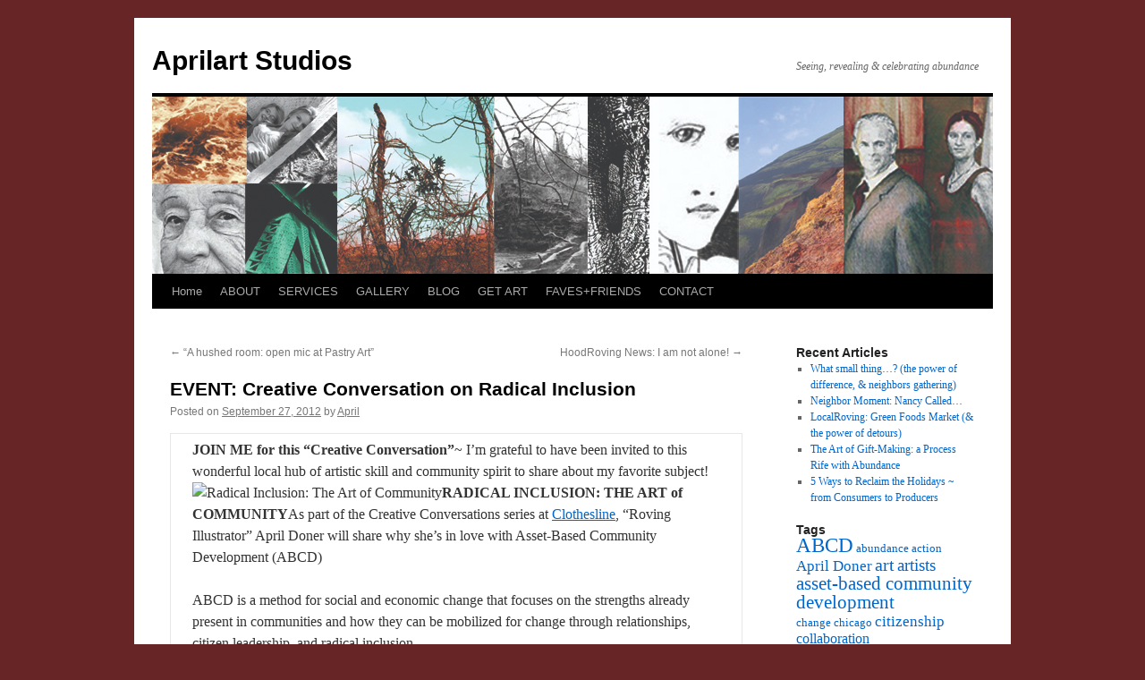

--- FILE ---
content_type: text/html; charset=UTF-8
request_url: https://www.aprildoner.com/1240/
body_size: 10044
content:
<!DOCTYPE html>
<html lang="en-US">
<head>
<meta charset="UTF-8" />
<title>
EVENT: Creative Conversation on Radical Inclusion  | Aprilart Studios	</title>
<link rel="profile" href="https://gmpg.org/xfn/11" />
<link rel="stylesheet" type="text/css" media="all" href="https://www.aprildoner.com/wp-content/themes/twentyten/style.css?ver=20231107" />
<link rel="pingback" href="https://www.aprildoner.com/xmlrpc.php">
<meta name='robots' content='max-image-preview:large' />
<link rel="alternate" type="application/rss+xml" title="Aprilart Studios &raquo; Feed" href="https://www.aprildoner.com/feed/" />
<link rel="alternate" type="application/rss+xml" title="Aprilart Studios &raquo; Comments Feed" href="https://www.aprildoner.com/comments/feed/" />
<link rel="alternate" type="application/rss+xml" title="Aprilart Studios &raquo; EVENT: Creative Conversation on Radical Inclusion Comments Feed" href="https://www.aprildoner.com/1240/feed/" />
<script type="text/javascript">
/* <![CDATA[ */
window._wpemojiSettings = {"baseUrl":"https:\/\/s.w.org\/images\/core\/emoji\/14.0.0\/72x72\/","ext":".png","svgUrl":"https:\/\/s.w.org\/images\/core\/emoji\/14.0.0\/svg\/","svgExt":".svg","source":{"concatemoji":"https:\/\/www.aprildoner.com\/wp-includes\/js\/wp-emoji-release.min.js?ver=6.4.7"}};
/*! This file is auto-generated */
!function(i,n){var o,s,e;function c(e){try{var t={supportTests:e,timestamp:(new Date).valueOf()};sessionStorage.setItem(o,JSON.stringify(t))}catch(e){}}function p(e,t,n){e.clearRect(0,0,e.canvas.width,e.canvas.height),e.fillText(t,0,0);var t=new Uint32Array(e.getImageData(0,0,e.canvas.width,e.canvas.height).data),r=(e.clearRect(0,0,e.canvas.width,e.canvas.height),e.fillText(n,0,0),new Uint32Array(e.getImageData(0,0,e.canvas.width,e.canvas.height).data));return t.every(function(e,t){return e===r[t]})}function u(e,t,n){switch(t){case"flag":return n(e,"\ud83c\udff3\ufe0f\u200d\u26a7\ufe0f","\ud83c\udff3\ufe0f\u200b\u26a7\ufe0f")?!1:!n(e,"\ud83c\uddfa\ud83c\uddf3","\ud83c\uddfa\u200b\ud83c\uddf3")&&!n(e,"\ud83c\udff4\udb40\udc67\udb40\udc62\udb40\udc65\udb40\udc6e\udb40\udc67\udb40\udc7f","\ud83c\udff4\u200b\udb40\udc67\u200b\udb40\udc62\u200b\udb40\udc65\u200b\udb40\udc6e\u200b\udb40\udc67\u200b\udb40\udc7f");case"emoji":return!n(e,"\ud83e\udef1\ud83c\udffb\u200d\ud83e\udef2\ud83c\udfff","\ud83e\udef1\ud83c\udffb\u200b\ud83e\udef2\ud83c\udfff")}return!1}function f(e,t,n){var r="undefined"!=typeof WorkerGlobalScope&&self instanceof WorkerGlobalScope?new OffscreenCanvas(300,150):i.createElement("canvas"),a=r.getContext("2d",{willReadFrequently:!0}),o=(a.textBaseline="top",a.font="600 32px Arial",{});return e.forEach(function(e){o[e]=t(a,e,n)}),o}function t(e){var t=i.createElement("script");t.src=e,t.defer=!0,i.head.appendChild(t)}"undefined"!=typeof Promise&&(o="wpEmojiSettingsSupports",s=["flag","emoji"],n.supports={everything:!0,everythingExceptFlag:!0},e=new Promise(function(e){i.addEventListener("DOMContentLoaded",e,{once:!0})}),new Promise(function(t){var n=function(){try{var e=JSON.parse(sessionStorage.getItem(o));if("object"==typeof e&&"number"==typeof e.timestamp&&(new Date).valueOf()<e.timestamp+604800&&"object"==typeof e.supportTests)return e.supportTests}catch(e){}return null}();if(!n){if("undefined"!=typeof Worker&&"undefined"!=typeof OffscreenCanvas&&"undefined"!=typeof URL&&URL.createObjectURL&&"undefined"!=typeof Blob)try{var e="postMessage("+f.toString()+"("+[JSON.stringify(s),u.toString(),p.toString()].join(",")+"));",r=new Blob([e],{type:"text/javascript"}),a=new Worker(URL.createObjectURL(r),{name:"wpTestEmojiSupports"});return void(a.onmessage=function(e){c(n=e.data),a.terminate(),t(n)})}catch(e){}c(n=f(s,u,p))}t(n)}).then(function(e){for(var t in e)n.supports[t]=e[t],n.supports.everything=n.supports.everything&&n.supports[t],"flag"!==t&&(n.supports.everythingExceptFlag=n.supports.everythingExceptFlag&&n.supports[t]);n.supports.everythingExceptFlag=n.supports.everythingExceptFlag&&!n.supports.flag,n.DOMReady=!1,n.readyCallback=function(){n.DOMReady=!0}}).then(function(){return e}).then(function(){var e;n.supports.everything||(n.readyCallback(),(e=n.source||{}).concatemoji?t(e.concatemoji):e.wpemoji&&e.twemoji&&(t(e.twemoji),t(e.wpemoji)))}))}((window,document),window._wpemojiSettings);
/* ]]> */
</script>
<style id='wp-emoji-styles-inline-css' type='text/css'>

	img.wp-smiley, img.emoji {
		display: inline !important;
		border: none !important;
		box-shadow: none !important;
		height: 1em !important;
		width: 1em !important;
		margin: 0 0.07em !important;
		vertical-align: -0.1em !important;
		background: none !important;
		padding: 0 !important;
	}
</style>
<link rel='stylesheet' id='wp-block-library-css' href='https://www.aprildoner.com/wp-includes/css/dist/block-library/style.min.css?ver=6.4.7' type='text/css' media='all' />
<style id='wp-block-library-theme-inline-css' type='text/css'>
.wp-block-audio figcaption{color:#555;font-size:13px;text-align:center}.is-dark-theme .wp-block-audio figcaption{color:hsla(0,0%,100%,.65)}.wp-block-audio{margin:0 0 1em}.wp-block-code{border:1px solid #ccc;border-radius:4px;font-family:Menlo,Consolas,monaco,monospace;padding:.8em 1em}.wp-block-embed figcaption{color:#555;font-size:13px;text-align:center}.is-dark-theme .wp-block-embed figcaption{color:hsla(0,0%,100%,.65)}.wp-block-embed{margin:0 0 1em}.blocks-gallery-caption{color:#555;font-size:13px;text-align:center}.is-dark-theme .blocks-gallery-caption{color:hsla(0,0%,100%,.65)}.wp-block-image figcaption{color:#555;font-size:13px;text-align:center}.is-dark-theme .wp-block-image figcaption{color:hsla(0,0%,100%,.65)}.wp-block-image{margin:0 0 1em}.wp-block-pullquote{border-bottom:4px solid;border-top:4px solid;color:currentColor;margin-bottom:1.75em}.wp-block-pullquote cite,.wp-block-pullquote footer,.wp-block-pullquote__citation{color:currentColor;font-size:.8125em;font-style:normal;text-transform:uppercase}.wp-block-quote{border-left:.25em solid;margin:0 0 1.75em;padding-left:1em}.wp-block-quote cite,.wp-block-quote footer{color:currentColor;font-size:.8125em;font-style:normal;position:relative}.wp-block-quote.has-text-align-right{border-left:none;border-right:.25em solid;padding-left:0;padding-right:1em}.wp-block-quote.has-text-align-center{border:none;padding-left:0}.wp-block-quote.is-large,.wp-block-quote.is-style-large,.wp-block-quote.is-style-plain{border:none}.wp-block-search .wp-block-search__label{font-weight:700}.wp-block-search__button{border:1px solid #ccc;padding:.375em .625em}:where(.wp-block-group.has-background){padding:1.25em 2.375em}.wp-block-separator.has-css-opacity{opacity:.4}.wp-block-separator{border:none;border-bottom:2px solid;margin-left:auto;margin-right:auto}.wp-block-separator.has-alpha-channel-opacity{opacity:1}.wp-block-separator:not(.is-style-wide):not(.is-style-dots){width:100px}.wp-block-separator.has-background:not(.is-style-dots){border-bottom:none;height:1px}.wp-block-separator.has-background:not(.is-style-wide):not(.is-style-dots){height:2px}.wp-block-table{margin:0 0 1em}.wp-block-table td,.wp-block-table th{word-break:normal}.wp-block-table figcaption{color:#555;font-size:13px;text-align:center}.is-dark-theme .wp-block-table figcaption{color:hsla(0,0%,100%,.65)}.wp-block-video figcaption{color:#555;font-size:13px;text-align:center}.is-dark-theme .wp-block-video figcaption{color:hsla(0,0%,100%,.65)}.wp-block-video{margin:0 0 1em}.wp-block-template-part.has-background{margin-bottom:0;margin-top:0;padding:1.25em 2.375em}
</style>
<style id='classic-theme-styles-inline-css' type='text/css'>
/*! This file is auto-generated */
.wp-block-button__link{color:#fff;background-color:#32373c;border-radius:9999px;box-shadow:none;text-decoration:none;padding:calc(.667em + 2px) calc(1.333em + 2px);font-size:1.125em}.wp-block-file__button{background:#32373c;color:#fff;text-decoration:none}
</style>
<style id='global-styles-inline-css' type='text/css'>
body{--wp--preset--color--black: #000;--wp--preset--color--cyan-bluish-gray: #abb8c3;--wp--preset--color--white: #fff;--wp--preset--color--pale-pink: #f78da7;--wp--preset--color--vivid-red: #cf2e2e;--wp--preset--color--luminous-vivid-orange: #ff6900;--wp--preset--color--luminous-vivid-amber: #fcb900;--wp--preset--color--light-green-cyan: #7bdcb5;--wp--preset--color--vivid-green-cyan: #00d084;--wp--preset--color--pale-cyan-blue: #8ed1fc;--wp--preset--color--vivid-cyan-blue: #0693e3;--wp--preset--color--vivid-purple: #9b51e0;--wp--preset--color--blue: #0066cc;--wp--preset--color--medium-gray: #666;--wp--preset--color--light-gray: #f1f1f1;--wp--preset--gradient--vivid-cyan-blue-to-vivid-purple: linear-gradient(135deg,rgba(6,147,227,1) 0%,rgb(155,81,224) 100%);--wp--preset--gradient--light-green-cyan-to-vivid-green-cyan: linear-gradient(135deg,rgb(122,220,180) 0%,rgb(0,208,130) 100%);--wp--preset--gradient--luminous-vivid-amber-to-luminous-vivid-orange: linear-gradient(135deg,rgba(252,185,0,1) 0%,rgba(255,105,0,1) 100%);--wp--preset--gradient--luminous-vivid-orange-to-vivid-red: linear-gradient(135deg,rgba(255,105,0,1) 0%,rgb(207,46,46) 100%);--wp--preset--gradient--very-light-gray-to-cyan-bluish-gray: linear-gradient(135deg,rgb(238,238,238) 0%,rgb(169,184,195) 100%);--wp--preset--gradient--cool-to-warm-spectrum: linear-gradient(135deg,rgb(74,234,220) 0%,rgb(151,120,209) 20%,rgb(207,42,186) 40%,rgb(238,44,130) 60%,rgb(251,105,98) 80%,rgb(254,248,76) 100%);--wp--preset--gradient--blush-light-purple: linear-gradient(135deg,rgb(255,206,236) 0%,rgb(152,150,240) 100%);--wp--preset--gradient--blush-bordeaux: linear-gradient(135deg,rgb(254,205,165) 0%,rgb(254,45,45) 50%,rgb(107,0,62) 100%);--wp--preset--gradient--luminous-dusk: linear-gradient(135deg,rgb(255,203,112) 0%,rgb(199,81,192) 50%,rgb(65,88,208) 100%);--wp--preset--gradient--pale-ocean: linear-gradient(135deg,rgb(255,245,203) 0%,rgb(182,227,212) 50%,rgb(51,167,181) 100%);--wp--preset--gradient--electric-grass: linear-gradient(135deg,rgb(202,248,128) 0%,rgb(113,206,126) 100%);--wp--preset--gradient--midnight: linear-gradient(135deg,rgb(2,3,129) 0%,rgb(40,116,252) 100%);--wp--preset--font-size--small: 13px;--wp--preset--font-size--medium: 20px;--wp--preset--font-size--large: 36px;--wp--preset--font-size--x-large: 42px;--wp--preset--spacing--20: 0.44rem;--wp--preset--spacing--30: 0.67rem;--wp--preset--spacing--40: 1rem;--wp--preset--spacing--50: 1.5rem;--wp--preset--spacing--60: 2.25rem;--wp--preset--spacing--70: 3.38rem;--wp--preset--spacing--80: 5.06rem;--wp--preset--shadow--natural: 6px 6px 9px rgba(0, 0, 0, 0.2);--wp--preset--shadow--deep: 12px 12px 50px rgba(0, 0, 0, 0.4);--wp--preset--shadow--sharp: 6px 6px 0px rgba(0, 0, 0, 0.2);--wp--preset--shadow--outlined: 6px 6px 0px -3px rgba(255, 255, 255, 1), 6px 6px rgba(0, 0, 0, 1);--wp--preset--shadow--crisp: 6px 6px 0px rgba(0, 0, 0, 1);}:where(.is-layout-flex){gap: 0.5em;}:where(.is-layout-grid){gap: 0.5em;}body .is-layout-flow > .alignleft{float: left;margin-inline-start: 0;margin-inline-end: 2em;}body .is-layout-flow > .alignright{float: right;margin-inline-start: 2em;margin-inline-end: 0;}body .is-layout-flow > .aligncenter{margin-left: auto !important;margin-right: auto !important;}body .is-layout-constrained > .alignleft{float: left;margin-inline-start: 0;margin-inline-end: 2em;}body .is-layout-constrained > .alignright{float: right;margin-inline-start: 2em;margin-inline-end: 0;}body .is-layout-constrained > .aligncenter{margin-left: auto !important;margin-right: auto !important;}body .is-layout-constrained > :where(:not(.alignleft):not(.alignright):not(.alignfull)){max-width: var(--wp--style--global--content-size);margin-left: auto !important;margin-right: auto !important;}body .is-layout-constrained > .alignwide{max-width: var(--wp--style--global--wide-size);}body .is-layout-flex{display: flex;}body .is-layout-flex{flex-wrap: wrap;align-items: center;}body .is-layout-flex > *{margin: 0;}body .is-layout-grid{display: grid;}body .is-layout-grid > *{margin: 0;}:where(.wp-block-columns.is-layout-flex){gap: 2em;}:where(.wp-block-columns.is-layout-grid){gap: 2em;}:where(.wp-block-post-template.is-layout-flex){gap: 1.25em;}:where(.wp-block-post-template.is-layout-grid){gap: 1.25em;}.has-black-color{color: var(--wp--preset--color--black) !important;}.has-cyan-bluish-gray-color{color: var(--wp--preset--color--cyan-bluish-gray) !important;}.has-white-color{color: var(--wp--preset--color--white) !important;}.has-pale-pink-color{color: var(--wp--preset--color--pale-pink) !important;}.has-vivid-red-color{color: var(--wp--preset--color--vivid-red) !important;}.has-luminous-vivid-orange-color{color: var(--wp--preset--color--luminous-vivid-orange) !important;}.has-luminous-vivid-amber-color{color: var(--wp--preset--color--luminous-vivid-amber) !important;}.has-light-green-cyan-color{color: var(--wp--preset--color--light-green-cyan) !important;}.has-vivid-green-cyan-color{color: var(--wp--preset--color--vivid-green-cyan) !important;}.has-pale-cyan-blue-color{color: var(--wp--preset--color--pale-cyan-blue) !important;}.has-vivid-cyan-blue-color{color: var(--wp--preset--color--vivid-cyan-blue) !important;}.has-vivid-purple-color{color: var(--wp--preset--color--vivid-purple) !important;}.has-black-background-color{background-color: var(--wp--preset--color--black) !important;}.has-cyan-bluish-gray-background-color{background-color: var(--wp--preset--color--cyan-bluish-gray) !important;}.has-white-background-color{background-color: var(--wp--preset--color--white) !important;}.has-pale-pink-background-color{background-color: var(--wp--preset--color--pale-pink) !important;}.has-vivid-red-background-color{background-color: var(--wp--preset--color--vivid-red) !important;}.has-luminous-vivid-orange-background-color{background-color: var(--wp--preset--color--luminous-vivid-orange) !important;}.has-luminous-vivid-amber-background-color{background-color: var(--wp--preset--color--luminous-vivid-amber) !important;}.has-light-green-cyan-background-color{background-color: var(--wp--preset--color--light-green-cyan) !important;}.has-vivid-green-cyan-background-color{background-color: var(--wp--preset--color--vivid-green-cyan) !important;}.has-pale-cyan-blue-background-color{background-color: var(--wp--preset--color--pale-cyan-blue) !important;}.has-vivid-cyan-blue-background-color{background-color: var(--wp--preset--color--vivid-cyan-blue) !important;}.has-vivid-purple-background-color{background-color: var(--wp--preset--color--vivid-purple) !important;}.has-black-border-color{border-color: var(--wp--preset--color--black) !important;}.has-cyan-bluish-gray-border-color{border-color: var(--wp--preset--color--cyan-bluish-gray) !important;}.has-white-border-color{border-color: var(--wp--preset--color--white) !important;}.has-pale-pink-border-color{border-color: var(--wp--preset--color--pale-pink) !important;}.has-vivid-red-border-color{border-color: var(--wp--preset--color--vivid-red) !important;}.has-luminous-vivid-orange-border-color{border-color: var(--wp--preset--color--luminous-vivid-orange) !important;}.has-luminous-vivid-amber-border-color{border-color: var(--wp--preset--color--luminous-vivid-amber) !important;}.has-light-green-cyan-border-color{border-color: var(--wp--preset--color--light-green-cyan) !important;}.has-vivid-green-cyan-border-color{border-color: var(--wp--preset--color--vivid-green-cyan) !important;}.has-pale-cyan-blue-border-color{border-color: var(--wp--preset--color--pale-cyan-blue) !important;}.has-vivid-cyan-blue-border-color{border-color: var(--wp--preset--color--vivid-cyan-blue) !important;}.has-vivid-purple-border-color{border-color: var(--wp--preset--color--vivid-purple) !important;}.has-vivid-cyan-blue-to-vivid-purple-gradient-background{background: var(--wp--preset--gradient--vivid-cyan-blue-to-vivid-purple) !important;}.has-light-green-cyan-to-vivid-green-cyan-gradient-background{background: var(--wp--preset--gradient--light-green-cyan-to-vivid-green-cyan) !important;}.has-luminous-vivid-amber-to-luminous-vivid-orange-gradient-background{background: var(--wp--preset--gradient--luminous-vivid-amber-to-luminous-vivid-orange) !important;}.has-luminous-vivid-orange-to-vivid-red-gradient-background{background: var(--wp--preset--gradient--luminous-vivid-orange-to-vivid-red) !important;}.has-very-light-gray-to-cyan-bluish-gray-gradient-background{background: var(--wp--preset--gradient--very-light-gray-to-cyan-bluish-gray) !important;}.has-cool-to-warm-spectrum-gradient-background{background: var(--wp--preset--gradient--cool-to-warm-spectrum) !important;}.has-blush-light-purple-gradient-background{background: var(--wp--preset--gradient--blush-light-purple) !important;}.has-blush-bordeaux-gradient-background{background: var(--wp--preset--gradient--blush-bordeaux) !important;}.has-luminous-dusk-gradient-background{background: var(--wp--preset--gradient--luminous-dusk) !important;}.has-pale-ocean-gradient-background{background: var(--wp--preset--gradient--pale-ocean) !important;}.has-electric-grass-gradient-background{background: var(--wp--preset--gradient--electric-grass) !important;}.has-midnight-gradient-background{background: var(--wp--preset--gradient--midnight) !important;}.has-small-font-size{font-size: var(--wp--preset--font-size--small) !important;}.has-medium-font-size{font-size: var(--wp--preset--font-size--medium) !important;}.has-large-font-size{font-size: var(--wp--preset--font-size--large) !important;}.has-x-large-font-size{font-size: var(--wp--preset--font-size--x-large) !important;}
.wp-block-navigation a:where(:not(.wp-element-button)){color: inherit;}
:where(.wp-block-post-template.is-layout-flex){gap: 1.25em;}:where(.wp-block-post-template.is-layout-grid){gap: 1.25em;}
:where(.wp-block-columns.is-layout-flex){gap: 2em;}:where(.wp-block-columns.is-layout-grid){gap: 2em;}
.wp-block-pullquote{font-size: 1.5em;line-height: 1.6;}
</style>
<link rel='stylesheet' id='twentyten-block-style-css' href='https://www.aprildoner.com/wp-content/themes/twentyten/blocks.css?ver=20230627' type='text/css' media='all' />
<link rel="https://api.w.org/" href="https://www.aprildoner.com/wp-json/" /><link rel="alternate" type="application/json" href="https://www.aprildoner.com/wp-json/wp/v2/posts/1240" /><link rel="EditURI" type="application/rsd+xml" title="RSD" href="https://www.aprildoner.com/xmlrpc.php?rsd" />
<meta name="generator" content="WordPress 6.4.7" />
<link rel="canonical" href="https://www.aprildoner.com/1240/" />
<link rel='shortlink' href='https://www.aprildoner.com/?p=1240' />
<link rel="alternate" type="application/json+oembed" href="https://www.aprildoner.com/wp-json/oembed/1.0/embed?url=https%3A%2F%2Fwww.aprildoner.com%2F1240%2F" />
<link rel="alternate" type="text/xml+oembed" href="https://www.aprildoner.com/wp-json/oembed/1.0/embed?url=https%3A%2F%2Fwww.aprildoner.com%2F1240%2F&#038;format=xml" />
<style type="text/css" id="custom-background-css">
body.custom-background { background-color: #682525; }
</style>
	</head>

<body class="post-template-default single single-post postid-1240 single-format-standard custom-background">
<div id="wrapper" class="hfeed">
	<div id="header">
		<div id="masthead">
			<div id="branding" role="banner">
								<div id="site-title">
					<span>
						<a href="https://www.aprildoner.com/" rel="home">Aprilart Studios</a>
					</span>
				</div>
				<div id="site-description">Seeing, revealing &amp; celebrating abundance</div>

				<img src="https://www.aprildoner.com/wp-content/uploads/2010/06/collageadjusted-copy12.jpg" width="940" height="198" alt="Aprilart Studios" decoding="async" fetchpriority="high" />			</div><!-- #branding -->

			<div id="access" role="navigation">
								<div class="skip-link screen-reader-text"><a href="#content">Skip to content</a></div>
				<div class="menu"><ul>
<li ><a href="https://www.aprildoner.com/">Home</a></li><li class="page_item page-item-1546 page_item_has_children"><a href="https://www.aprildoner.com/about/">ABOUT</a>
<ul class='children'>
	<li class="page_item page-item-153"><a href="https://www.aprildoner.com/about/about/">Artist Statement</a></li>
	<li class="page_item page-item-1220"><a href="https://www.aprildoner.com/about/bio/">Bio</a></li>
</ul>
</li>
<li class="page_item page-item-1469 page_item_has_children"><a href="https://www.aprildoner.com/services/">SERVICES</a>
<ul class='children'>
	<li class="page_item page-item-743 page_item_has_children"><a href="https://www.aprildoner.com/services/services-products/">Art &#038; Photography</a>
	<ul class='children'>
		<li class="page_item page-item-462 page_item_has_children"><a href="https://www.aprildoner.com/services/services-products/commissions/">Commission Artwork</a>
		<ul class='children'>
			<li class="page_item page-item-632"><a href="https://www.aprildoner.com/services/services-products/commissions/completed-commissions/">Commission Stories</a></li>
		</ul>
</li>
	</ul>
</li>
	<li class="page_item page-item-1201 page_item_has_children"><a href="https://www.aprildoner.com/services/community-building/">Community Building</a>
	<ul class='children'>
		<li class="page_item page-item-1215"><a href="https://www.aprildoner.com/services/community-building/events/">EVENTS</a></li>
		<li class="page_item page-item-1232"><a href="https://www.aprildoner.com/services/community-building/more-on-abcd/">MORE ON ABCD</a></li>
		<li class="page_item page-item-917"><a href="https://www.aprildoner.com/services/community-building/community-building/">Links &#038; Tools</a></li>
	</ul>
</li>
	<li class="page_item page-item-2414"><a href="https://www.aprildoner.com/services/graphic-design/">Graphic Design</a></li>
	<li class="page_item page-item-2354"><a href="https://www.aprildoner.com/services/graphic-recording/">Graphic Recording</a></li>
</ul>
</li>
<li class="page_item page-item-1181 page_item_has_children"><a href="https://www.aprildoner.com/art/">GALLERY</a>
<ul class='children'>
	<li class="page_item page-item-32 page_item_has_children"><a href="https://www.aprildoner.com/art/photography-2/">Photo</a>
	<ul class='children'>
		<li class="page_item page-item-2524"><a href="https://www.aprildoner.com/art/photography-2/event/">Event</a></li>
		<li class="page_item page-item-607"><a href="https://www.aprildoner.com/art/photography-2/nature/">Nature</a></li>
		<li class="page_item page-item-9"><a href="https://www.aprildoner.com/art/photography-2/photography/">Portrait</a></li>
		<li class="page_item page-item-390"><a href="https://www.aprildoner.com/art/photography-2/place/">Place</a></li>
		<li class="page_item page-item-151"><a href="https://www.aprildoner.com/art/photography-2/wedding/">Wedding</a></li>
	</ul>
</li>
	<li class="page_item page-item-37"><a href="https://www.aprildoner.com/art/paint/">Paint</a></li>
	<li class="page_item page-item-39"><a href="https://www.aprildoner.com/art/pen/">Pen</a></li>
	<li class="page_item page-item-1946"><a href="https://www.aprildoner.com/art/graphic-recording/">Graphic Recording</a></li>
	<li class="page_item page-item-1992"><a href="https://www.aprildoner.com/art/live-art/">Live Art</a></li>
	<li class="page_item page-item-240"><a href="https://www.aprildoner.com/art/digital-mixed-media/">Mix&#8217;d</a></li>
	<li class="page_item page-item-111"><a href="https://www.aprildoner.com/art/graphic-design-digital/">Graphic Design</a></li>
</ul>
</li>
<li class="page_item page-item-345 current_page_parent"><a href="https://www.aprildoner.com/blog/">BLOG</a></li>
<li class="page_item page-item-422 page_item_has_children"><a href="https://www.aprildoner.com/getart/">GET ART</a>
<ul class='children'>
	<li class="page_item page-item-443"><a href="https://www.aprildoner.com/getart/buy-prints/">Prints &#038; more</a></li>
	<li class="page_item page-item-427"><a href="https://www.aprildoner.com/getart/buy-originals/">Originals</a></li>
</ul>
</li>
<li class="page_item page-item-733 page_item_has_children"><a href="https://www.aprildoner.com/favesfriends/">FAVES+FRIENDS</a>
<ul class='children'>
	<li class="page_item page-item-1191"><a href="https://www.aprildoner.com/favesfriends/artists-art-orgs/">ARTISTS &#038; ART Orgs</a></li>
	<li class="page_item page-item-846"><a href="https://www.aprildoner.com/favesfriends/other-local-stuff/">More Local Stuff</a></li>
</ul>
</li>
<li class="page_item page-item-63"><a href="https://www.aprildoner.com/contact/">CONTACT</a></li>
</ul></div>
			</div><!-- #access -->
		</div><!-- #masthead -->
	</div><!-- #header -->

	<div id="main">

		<div id="container">
			<div id="content" role="main">

			

				<div id="nav-above" class="navigation">
					<div class="nav-previous"><a href="https://www.aprildoner.com/1145/" rel="prev"><span class="meta-nav">&larr;</span> &#8220;A hushed room: open mic at Pastry Art&#8221;</a></div>
					<div class="nav-next"><a href="https://www.aprildoner.com/hoodroving-news-i-am-not-alone-twis/" rel="next">HoodRoving News: I am not alone! <span class="meta-nav">&rarr;</span></a></div>
				</div><!-- #nav-above -->

				<div id="post-1240" class="post-1240 post type-post status-publish format-standard hentry category-building-community category-neighborhoods">
					<h1 class="entry-title">EVENT: Creative Conversation on Radical Inclusion</h1>

					<div class="entry-meta">
						<span class="meta-prep meta-prep-author">Posted on</span> <a href="https://www.aprildoner.com/1240/" title="2:04 am" rel="bookmark"><span class="entry-date">September 27, 2012</span></a> <span class="meta-sep">by</span> <span class="author vcard"><a class="url fn n" href="https://www.aprildoner.com/author/april/" title="View all posts by April">April</a></span>					</div><!-- .entry-meta -->

					<div class="entry-content">
						<table cellspacing="0" cellpadding="0">
<tbody>
<tr>
<td><strong>JOIN ME </strong><strong>for this &#8220;Creative Conversation&#8221;</strong>~ I&#8217;m grateful to have been invited to this wonderful local hub of artistic skill and community spirit to share about my favorite subject!<img decoding="async" src="https://fbcdn-profile-a.akamaihd.net/hprofile-ak-snc6/276545_528599307156046_349591431_n.jpg" alt="Radical Inclusion: The Art of Community" /><strong>RADICAL INCLUSION: THE ART of COMMUNITY</strong>As part of the Creative Conversations series at <a href="www.facebook.com/clotheslinegallery">Clothesline</a>, “Roving Illustrator” April Doner will share why she’s in love with Asset-Based Community Development (ABCD)</p>
<p>ABCD is a method for social and economic change that focuses on the strengths already present in communities and how they can be mobilized for change through relationships, citizen leadership, and radical inclusion.</p>
<div>At this “mini-workshop,” April will share:* Stories of community transformations led by ordinary people* Why this approach is a promising departure from the norm* Resources &amp; Tools for tapping into the assets around you to realize changes you want to see.* How this method can help citizens, groups and organizations increase their impact and tap into new resources</p>
</div>
<div></div>
<div></div>
<div><strong>Friday, Sept 28</strong></div>
<div><strong>7-8:30 PM</strong></div>
<div><a href="www.facebook.com/clotheslinegallery">Clothesline Gallery</a></div>
<div>Sarasota, FL</div>
<div></div>
<div></div>
<div><strong>About April:</strong><br />
Proud Florida Native, New College grad, and Gillespie Park neighbor, April uses her experiences and knack for connecting with people to teach, practice, and tell stories of community empowerment. A Fellow with the Asset-Based Community Development Institute, her writing and photography can be found on <a href="http://www.facebook.com/l.php?u=http%3A%2F%2Fwww.ThisWeekinSarasota.com&amp;h=kAQEzKcxQ&amp;s=1" rel="nofollow nofollow" target="_blank">www.ThisWeekinSarasota.com</a> and <a href="http://www.theabundantcommunity.com/" rel="nofollow nofollow" target="_blank">www.TheAbundantCommunity.c<wbr>om</wbr></a>. Her art can be found on <a href="http://www.facebook.com/l.php?u=http%3A%2F%2Fwww.aprildoner.com&amp;h=BAQEaffhU&amp;s=1" rel="nofollow nofollow" target="_blank">www.aprildoner.com</a>.</div>
<p>&nbsp;</td>
</tr>
</tbody>
</table>
											</div><!-- .entry-content -->

		
						<div class="entry-utility">
							This entry was posted in <a href="https://www.aprildoner.com/category/building-community/" rel="category tag">Building Community</a>, <a href="https://www.aprildoner.com/category/neighborhoods/" rel="category tag">Neighborhoods</a>. Bookmark the <a href="https://www.aprildoner.com/1240/" title="Permalink to EVENT: Creative Conversation on Radical Inclusion" rel="bookmark">permalink</a>.													</div><!-- .entry-utility -->
					</div><!-- #post-1240 -->

					<div id="nav-below" class="navigation">
						<div class="nav-previous"><a href="https://www.aprildoner.com/1145/" rel="prev"><span class="meta-nav">&larr;</span> &#8220;A hushed room: open mic at Pastry Art&#8221;</a></div>
						<div class="nav-next"><a href="https://www.aprildoner.com/hoodroving-news-i-am-not-alone-twis/" rel="next">HoodRoving News: I am not alone! <span class="meta-nav">&rarr;</span></a></div>
					</div><!-- #nav-below -->

					
			<div id="comments">



	<div id="respond" class="comment-respond">
		<h3 id="reply-title" class="comment-reply-title">Leave a Reply <small><a rel="nofollow" id="cancel-comment-reply-link" href="/1240/#respond" style="display:none;">Cancel reply</a></small></h3><form action="https://www.aprildoner.com/wp-comments-post.php" method="post" id="commentform" class="comment-form"><p class="comment-notes"><span id="email-notes">Your email address will not be published.</span> <span class="required-field-message">Required fields are marked <span class="required">*</span></span></p><p class="comment-form-comment"><label for="comment">Comment <span class="required">*</span></label> <textarea id="comment" name="comment" cols="45" rows="8" maxlength="65525" required="required"></textarea></p><p class="comment-form-author"><label for="author">Name <span class="required">*</span></label> <input id="author" name="author" type="text" value="" size="30" maxlength="245" autocomplete="name" required="required" /></p>
<p class="comment-form-email"><label for="email">Email <span class="required">*</span></label> <input id="email" name="email" type="text" value="" size="30" maxlength="100" aria-describedby="email-notes" autocomplete="email" required="required" /></p>
<p class="comment-form-url"><label for="url">Website</label> <input id="url" name="url" type="text" value="" size="30" maxlength="200" autocomplete="url" /></p>
<p class="comment-form-cookies-consent"><input id="wp-comment-cookies-consent" name="wp-comment-cookies-consent" type="checkbox" value="yes" /> <label for="wp-comment-cookies-consent">Save my name, email, and website in this browser for the next time I comment.</label></p>
<p class="form-submit"><input name="submit" type="submit" id="submit" class="submit" value="Post Comment" /> <input type='hidden' name='comment_post_ID' value='1240' id='comment_post_ID' />
<input type='hidden' name='comment_parent' id='comment_parent' value='0' />
</p><p style="display: none;"><input type="hidden" id="akismet_comment_nonce" name="akismet_comment_nonce" value="b377619b0d" /></p><p style="display: none !important;"><label>&#916;<textarea name="ak_hp_textarea" cols="45" rows="8" maxlength="100"></textarea></label><input type="hidden" id="ak_js_1" name="ak_js" value="7"/><script>document.getElementById( "ak_js_1" ).setAttribute( "value", ( new Date() ).getTime() );</script></p></form>	</div><!-- #respond -->
	
</div><!-- #comments -->

	
			</div><!-- #content -->
		</div><!-- #container -->


		<div id="primary" class="widget-area" role="complementary">
			<ul class="xoxo">


		<li id="recent-posts-3" class="widget-container widget_recent_entries">
		<h3 class="widget-title">Recent Articles</h3>
		<ul>
											<li>
					<a href="https://www.aprildoner.com/what-little-thing-the-power-of-difference-of-neighbors-gathering/">What small thing&#8230;?  (the power of difference, &#038; neighbors gathering)</a>
									</li>
											<li>
					<a href="https://www.aprildoner.com/nancy-called/">Neighbor Moment: Nancy Called&#8230;</a>
									</li>
											<li>
					<a href="https://www.aprildoner.com/greenfoodsmarket/">LocalRoving: Green Foods Market (&#038; the power of detours)</a>
									</li>
											<li>
					<a href="https://www.aprildoner.com/the-art-of-gift-making-how-custom-gifting-energizes-our-relationships-the-holidays/">The Art of Gift-Making: a Process Rife with Abundance</a>
									</li>
											<li>
					<a href="https://www.aprildoner.com/5-ways-to-reclaim-the-holidays-from-consumers-to-producers/">5 Ways to Reclaim the Holidays ~ from Consumers to Producers</a>
									</li>
					</ul>

		</li><li id="tag_cloud-3" class="widget-container widget_tag_cloud"><h3 class="widget-title">Tags</h3><div class="tagcloud"><ul class='wp-tag-cloud' role='list'>
	<li><a href="https://www.aprildoner.com/tag/abcd/" class="tag-cloud-link tag-link-85 tag-link-position-1" style="font-size: 16.878048780488pt;" aria-label="ABCD (9 items)">ABCD</a></li>
	<li><a href="https://www.aprildoner.com/tag/abundance/" class="tag-cloud-link tag-link-187 tag-link-position-2" style="font-size: 10.048780487805pt;" aria-label="abundance (3 items)">abundance</a></li>
	<li><a href="https://www.aprildoner.com/tag/action/" class="tag-cloud-link tag-link-93 tag-link-position-3" style="font-size: 10.048780487805pt;" aria-label="action (3 items)">action</a></li>
	<li><a href="https://www.aprildoner.com/tag/april-doner/" class="tag-cloud-link tag-link-112 tag-link-position-4" style="font-size: 13.121951219512pt;" aria-label="April Doner (5 items)">April Doner</a></li>
	<li><a href="https://www.aprildoner.com/tag/art/" class="tag-cloud-link tag-link-25 tag-link-position-5" style="font-size: 15.170731707317pt;" aria-label="art (7 items)">art</a></li>
	<li><a href="https://www.aprildoner.com/tag/artists/" class="tag-cloud-link tag-link-39 tag-link-position-6" style="font-size: 14.317073170732pt;" aria-label="artists (6 items)">artists</a></li>
	<li><a href="https://www.aprildoner.com/tag/asset-based-community-development/" class="tag-cloud-link tag-link-8 tag-link-position-7" style="font-size: 16.024390243902pt;" aria-label="asset-based community development (8 items)">asset-based community development</a></li>
	<li><a href="https://www.aprildoner.com/tag/change/" class="tag-cloud-link tag-link-57 tag-link-position-8" style="font-size: 10.048780487805pt;" aria-label="change (3 items)">change</a></li>
	<li><a href="https://www.aprildoner.com/tag/chicago/" class="tag-cloud-link tag-link-55 tag-link-position-9" style="font-size: 10.048780487805pt;" aria-label="chicago (3 items)">chicago</a></li>
	<li><a href="https://www.aprildoner.com/tag/citizenship/" class="tag-cloud-link tag-link-58 tag-link-position-10" style="font-size: 13.121951219512pt;" aria-label="citizenship (5 items)">citizenship</a></li>
	<li><a href="https://www.aprildoner.com/tag/collaboration/" class="tag-cloud-link tag-link-54 tag-link-position-11" style="font-size: 11.756097560976pt;" aria-label="collaboration (4 items)">collaboration</a></li>
	<li><a href="https://www.aprildoner.com/tag/community/" class="tag-cloud-link tag-link-46 tag-link-position-12" style="font-size: 22pt;" aria-label="community (19 items)">community</a></li>
	<li><a href="https://www.aprildoner.com/tag/community-building/" class="tag-cloud-link tag-link-84 tag-link-position-13" style="font-size: 14.317073170732pt;" aria-label="community building (6 items)">community building</a></li>
	<li><a href="https://www.aprildoner.com/tag/connection/" class="tag-cloud-link tag-link-37 tag-link-position-14" style="font-size: 10.048780487805pt;" aria-label="connection (3 items)">connection</a></li>
	<li><a href="https://www.aprildoner.com/tag/costumes/" class="tag-cloud-link tag-link-9 tag-link-position-15" style="font-size: 8pt;" aria-label="costumes (2 items)">costumes</a></li>
	<li><a href="https://www.aprildoner.com/tag/creativity/" class="tag-cloud-link tag-link-31 tag-link-position-16" style="font-size: 13.121951219512pt;" aria-label="creativity (5 items)">creativity</a></li>
	<li><a href="https://www.aprildoner.com/tag/culture/" class="tag-cloud-link tag-link-35 tag-link-position-17" style="font-size: 10.048780487805pt;" aria-label="culture (3 items)">culture</a></li>
	<li><a href="https://www.aprildoner.com/tag/democracy/" class="tag-cloud-link tag-link-212 tag-link-position-18" style="font-size: 10.048780487805pt;" aria-label="democracy (3 items)">democracy</a></li>
	<li><a href="https://www.aprildoner.com/tag/dialogue/" class="tag-cloud-link tag-link-186 tag-link-position-19" style="font-size: 10.048780487805pt;" aria-label="dialogue (3 items)">dialogue</a></li>
	<li><a href="https://www.aprildoner.com/tag/diversity/" class="tag-cloud-link tag-link-14 tag-link-position-20" style="font-size: 10.048780487805pt;" aria-label="diversity (3 items)">diversity</a></li>
	<li><a href="https://www.aprildoner.com/tag/economy/" class="tag-cloud-link tag-link-59 tag-link-position-21" style="font-size: 11.756097560976pt;" aria-label="economy (4 items)">economy</a></li>
	<li><a href="https://www.aprildoner.com/tag/equality/" class="tag-cloud-link tag-link-183 tag-link-position-22" style="font-size: 10.048780487805pt;" aria-label="equality (3 items)">equality</a></li>
	<li><a href="https://www.aprildoner.com/tag/ferguson/" class="tag-cloud-link tag-link-202 tag-link-position-23" style="font-size: 11.756097560976pt;" aria-label="Ferguson (4 items)">Ferguson</a></li>
	<li><a href="https://www.aprildoner.com/tag/florida/" class="tag-cloud-link tag-link-119 tag-link-position-24" style="font-size: 15.170731707317pt;" aria-label="florida (7 items)">florida</a></li>
	<li><a href="https://www.aprildoner.com/tag/gifts/" class="tag-cloud-link tag-link-10 tag-link-position-25" style="font-size: 16.878048780488pt;" aria-label="gifts (9 items)">gifts</a></li>
	<li><a href="https://www.aprildoner.com/tag/grassroots/" class="tag-cloud-link tag-link-60 tag-link-position-26" style="font-size: 10.048780487805pt;" aria-label="grassroots (3 items)">grassroots</a></li>
	<li><a href="https://www.aprildoner.com/tag/inclusion/" class="tag-cloud-link tag-link-38 tag-link-position-27" style="font-size: 13.121951219512pt;" aria-label="inclusion (5 items)">inclusion</a></li>
	<li><a href="https://www.aprildoner.com/tag/indianapolis/" class="tag-cloud-link tag-link-189 tag-link-position-28" style="font-size: 11.756097560976pt;" aria-label="indianapolis (4 items)">indianapolis</a></li>
	<li><a href="https://www.aprildoner.com/tag/inspiration/" class="tag-cloud-link tag-link-13 tag-link-position-29" style="font-size: 10.048780487805pt;" aria-label="inspiration (3 items)">inspiration</a></li>
	<li><a href="https://www.aprildoner.com/tag/local/" class="tag-cloud-link tag-link-56 tag-link-position-30" style="font-size: 15.170731707317pt;" aria-label="local (7 items)">local</a></li>
	<li><a href="https://www.aprildoner.com/tag/missouri/" class="tag-cloud-link tag-link-203 tag-link-position-31" style="font-size: 10.048780487805pt;" aria-label="Missouri (3 items)">Missouri</a></li>
	<li><a href="https://www.aprildoner.com/tag/music/" class="tag-cloud-link tag-link-94 tag-link-position-32" style="font-size: 14.317073170732pt;" aria-label="music (6 items)">music</a></li>
	<li><a href="https://www.aprildoner.com/tag/musicians/" class="tag-cloud-link tag-link-98 tag-link-position-33" style="font-size: 10.048780487805pt;" aria-label="musicians (3 items)">musicians</a></li>
	<li><a href="https://www.aprildoner.com/tag/neighborhoods-2/" class="tag-cloud-link tag-link-116 tag-link-position-34" style="font-size: 16.878048780488pt;" aria-label="neighborhoods (9 items)">neighborhoods</a></li>
	<li><a href="https://www.aprildoner.com/tag/neighbors/" class="tag-cloud-link tag-link-79 tag-link-position-35" style="font-size: 11.756097560976pt;" aria-label="neighbors (4 items)">neighbors</a></li>
	<li><a href="https://www.aprildoner.com/tag/poetry/" class="tag-cloud-link tag-link-125 tag-link-position-36" style="font-size: 10.048780487805pt;" aria-label="poetry (3 items)">poetry</a></li>
	<li><a href="https://www.aprildoner.com/tag/power/" class="tag-cloud-link tag-link-64 tag-link-position-37" style="font-size: 10.048780487805pt;" aria-label="power (3 items)">power</a></li>
	<li><a href="https://www.aprildoner.com/tag/race/" class="tag-cloud-link tag-link-180 tag-link-position-38" style="font-size: 13.121951219512pt;" aria-label="race (5 items)">race</a></li>
	<li><a href="https://www.aprildoner.com/tag/racism/" class="tag-cloud-link tag-link-205 tag-link-position-39" style="font-size: 10.048780487805pt;" aria-label="racism (3 items)">racism</a></li>
	<li><a href="https://www.aprildoner.com/tag/roving/" class="tag-cloud-link tag-link-118 tag-link-position-40" style="font-size: 14.317073170732pt;" aria-label="roving (6 items)">roving</a></li>
	<li><a href="https://www.aprildoner.com/tag/sarasota/" class="tag-cloud-link tag-link-24 tag-link-position-41" style="font-size: 16.878048780488pt;" aria-label="sarasota (9 items)">sarasota</a></li>
	<li><a href="https://www.aprildoner.com/tag/social-change/" class="tag-cloud-link tag-link-92 tag-link-position-42" style="font-size: 10.048780487805pt;" aria-label="social change (3 items)">social change</a></li>
	<li><a href="https://www.aprildoner.com/tag/social-justice/" class="tag-cloud-link tag-link-215 tag-link-position-43" style="font-size: 10.048780487805pt;" aria-label="social justice (3 items)">social justice</a></li>
	<li><a href="https://www.aprildoner.com/tag/technology/" class="tag-cloud-link tag-link-69 tag-link-position-44" style="font-size: 10.048780487805pt;" aria-label="technology (3 items)">technology</a></li>
	<li><a href="https://www.aprildoner.com/tag/youth/" class="tag-cloud-link tag-link-6 tag-link-position-45" style="font-size: 13.121951219512pt;" aria-label="youth (5 items)">youth</a></li>
</ul>
</div>
</li><li id="search-3" class="widget-container widget_search"><form role="search" method="get" id="searchform" class="searchform" action="https://www.aprildoner.com/">
				<div>
					<label class="screen-reader-text" for="s">Search for:</label>
					<input type="text" value="" name="s" id="s" />
					<input type="submit" id="searchsubmit" value="Search" />
				</div>
			</form></li>			</ul>
		</div><!-- #primary .widget-area -->

	</div><!-- #main -->

	<div id="footer" role="contentinfo">
		<div id="colophon">



			<div id="site-info">
				<a href="https://www.aprildoner.com/" rel="home">
					Aprilart Studios				</a>
							</div><!-- #site-info -->

			<div id="site-generator">
								<a href="https://wordpress.org/" class="imprint" title="Semantic Personal Publishing Platform">
					Proudly powered by WordPress.				</a>
			</div><!-- #site-generator -->

		</div><!-- #colophon -->
	</div><!-- #footer -->

</div><!-- #wrapper -->

<script type="text/javascript" src="https://www.aprildoner.com/wp-includes/js/comment-reply.min.js?ver=6.4.7" id="comment-reply-js" async="async" data-wp-strategy="async"></script>
<script defer type="text/javascript" src="https://www.aprildoner.com/wp-content/plugins/akismet/_inc/akismet-frontend.js?ver=1703275448" id="akismet-frontend-js"></script>
</body>
</html>
